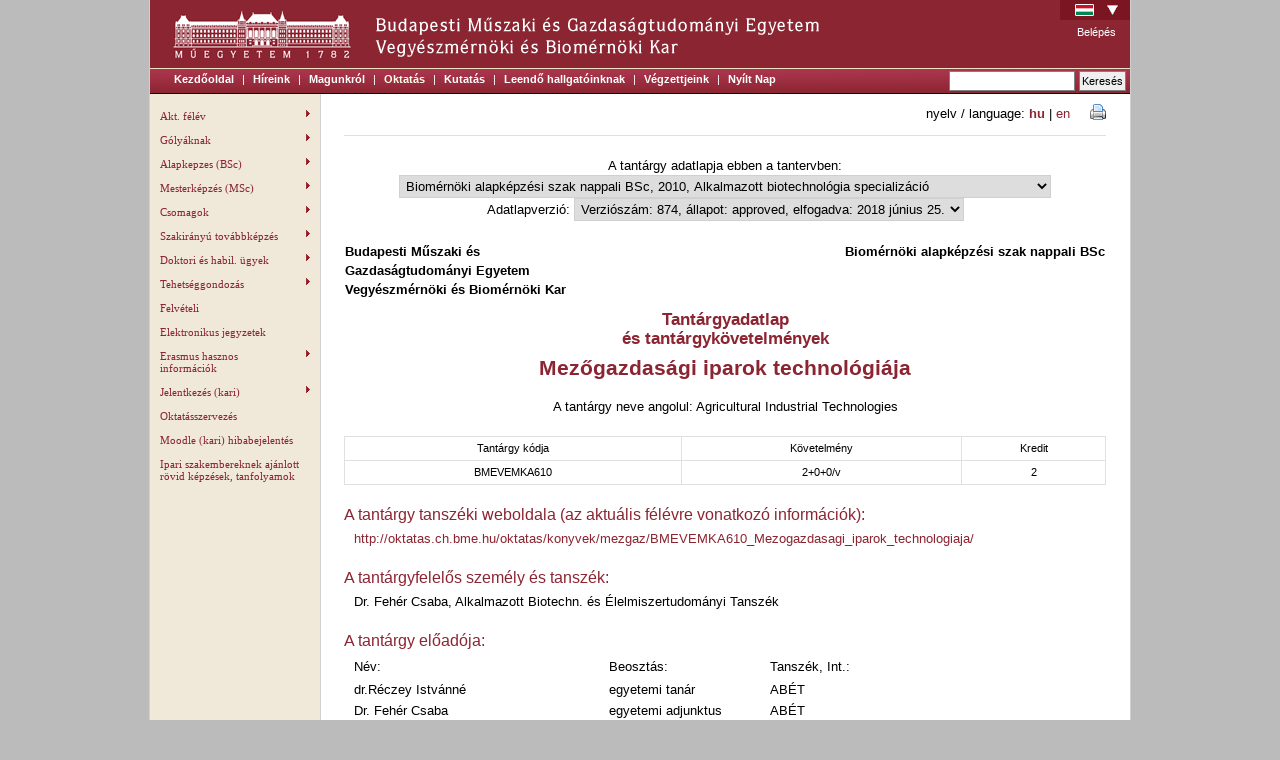

--- FILE ---
content_type: text/html; charset=UTF-8
request_url: https://www.ch.bme.hu/oktatas/targyak/BMEVEMKA610
body_size: 9918
content:
<!DOCTYPE html PUBLIC "-//W3C//DTD XHTML 1.0 Strict//EN" "http://www.w3.org/TR/xhtml1/DTD/xhtml1-strict.dtd">
<html xmlns="http://www.w3.org/1999/xhtml" lang="hu" xml:lang="hu">
<head>
	<title>BME Vegyészmérnöki és Biomérnöki Kar</title>
	<meta http-equiv="Content-Type" content="text/html; charset=utf-8" />
	<meta http-equiv="Content-Language" content="hu" />
	<meta name="description" content="BME Vegyészmérnöki és Biomérnöki Kar kari portál" />
	<meta name="generator" content="Plex Portal Framework v2.0-alpha" />
	<style type="text/css">
		@import url("/static/css/reset.css?v=1.25.1");
		@import url("/static/css/default/default.css?v=1.25.1");
		@import url("/static/css/default/menu.css?v=1.25.1");
		@import url("/static/css/default/select2.min.css?v=1.25.1");
		@import url("/static/css/default/ddsmoothmenu.css?v=1.25.1");
		@import url("/static/css/default/jquery.jgrowl.css?v=1.25.1");
		@import url("/static/css/colorbox.css?v=1.25.1");
		@import url("/static/css/default/slider.css?v=1.25.1");
	</style>
	<script type="text/javascript" src="/static/js/jquery-1.7.2.min.js"></script>
	<script type="text/javascript" src="/static/js/select2/select2.min.js?v=1.25.1"></script>
	<script type="text/javascript" src="/static/js/jquery.colorbox-min.js?v=1.25.1"></script>
	<script type="text/javascript" src="/static/js/jquery.jgrowl_minimized.js?v=1.25.1"></script>
	<script type="text/javascript" src="/static/js/jquery.bxslider.min.js?v=1.25.1"></script>
	<script type="text/javascript" src="/static/js/jquery.responsiveTabs.min.js?v=1.25.1"></script>

	<script type="text/javascript" src="/static/js/jquery.cookie.js?v=1.25.1"></script>
	<script type="text/javascript" src="/static/js/BmeVbk.js?v=1.25.1"></script>
	<script type="text/javascript" src="/static/js/main.js?v=1.25.1"></script>
	<script type="text/javascript" src="/static/js/ddsmoothmenu.js?v=1.25.1"></script>



	<link rel="shortcut icon" href="/static/img/favicon.ico" type="image/vnd.microsoft.icon"/>

	<link rel="alternate" type="application/rss+xml" title="RSS" href="/rss" />

	<meta property="fb:app_id" content="336721133377645" />
	<meta property="og:site_name" content="BME Vegyészmérnöki és Biomérnöki Kar"/>
	<meta property="og:url" content="https://www.ch.bme.hu/"/>
	<meta property="og:type" content="website"/>
	<meta property="og:title" content="BME VBK"/>
	<meta property="og:image" content="https://www.ch.bme.hu/static/img/default/bme-vbk-logo-notext_90x90.png"/>
	<meta property="og:description" content=""/>

<script type="text/javascript">
// <!--
// <![CDATA[

$(document).ready( function() {
	$(".colorbox").colorbox();
});

// ]]>
// -->
</script>

</head>
<body>

<script type="text/javascript">
// <!--
// <![CDATA[
	$(document).ready(function() {
		if( $('#sidemenu').length > 0 ) {
			ddsmoothmenu.init({
				mainmenuid: "sidemenu",
				orientation: 'v',
				classname: 'ddsmoothmenu',
				contentsource: "markup"
			});
		}


	});
// ]]>
// -->
</script>


	<h1 class="hidden">BME Vegyészmérnöki és Biomérnöki Kar</h1>

	<div id="site-container">

		<div id="header">
			<div id="header_text">
				<img src="/static/img/localized/hu/header_text.gif" alt="BME Vegyészmérnöki és Biomérnöki Kar" />
			</div>

<div class="language_selector">
	<div class="active_language"><img src="/static/img/flag-hu.png" class="flag" alt="flag-hu" /><img src="/static/img/language_arrow.png" class="arrow" alt="" /></div>
	<ul>
		<li><a href="/language/en/531/BMEVEMKA610/" title="English" style="background-image: url('/static/img/flag-en.png');">en</a></li>
	</ul>
</div>
			<div class="user_box">
				<a href="https://www.ch.bme.hu/Shibboleth.sso/Login?target=https%3A%2F%2Fwww.ch.bme.hu%2Foktatas%2Ftargyak%2FBMEVEMKA610">Belépés</a>
			</div>

		</div>

		<div id="menu_line">

<ul class="menu level0">
	<li>
		<a href="/kezdooldal/">Kezdőoldal</a>
	</li>
			<li class="separator">|</li>
		<li>
		<a href="/hirek/">Híreink</a>
	</li>
			<li class="separator">|</li>
		<li>
		<a href="/magunkrol/">Magunkról</a>
	</li>
			<li class="separator">|</li>
		<li class="active">
		<a href="/oktatas/">Oktatás</a>
		
	</li>
			<li class="separator">|</li>
		<li>
		<a href="/kutatas/">Kutatás</a>
	</li>
			<li class="separator">|</li>
		<li>
		<a href="/leendo_hallgatoinknak/">Leendő hallgatóinknak</a>
	</li>
			<li class="separator">|</li>
		<li>
		<a href="/vegzettjeink/">Végzettjeink</a>
	</li>
			<li class="separator">|</li>
		<li>
		<a href="/nyilthet2025/">Nyílt Nap</a>
	</li>
	</ul>


<div class="search-box">
	<form id="search_form" action="/kereses/" method="get">
		<fieldset>
			<input class="search-text" type="text" name="text" value="" />
			<input class="search-submit-btn" type="submit" value="Keresés" />
		</fieldset>
	</form>
</div>

		</div>

<div class="middle-container-menu">

			<div class="left-menu-container">
				<div id="sidemenu" class="ddsmoothmenu"><ul>
	<li class="inactive">
		<a href="/oktatas/akt_felev/" class="">Akt. félév</a>
		<ul>
	<li class="inactive">
		<a href="/oktatas/akt_felev/altalanos-tudnivalok/" class="">Általános tudnivalók</a>
		
	</li>
	<li class="inactive">
		<a href="/oktatas/akt_felev/napi-hianyzas-bejelentese/" class="">Napi hiányzás bejelentése</a>
		
	</li>
</ul>

	</li>
	<li class="inactive">
		<a href="/oktatas/golyaknak/" class="">Gólyáknak</a>
		<ul>
	<li class="inactive">
		<a href="/oktatas/golyaknak/koszonto/" class="">Köszöntő</a>
		
	</li>
	<li class="inactive">
		<a href="/oktatas/golyaknak/alapkepzes/" class="">Alapképzésre belépők</a>
		<ul>
	<li class="inactive">
		<a href="/oktatas/golyaknak/alapkepzes/atmenet/" class="">Átmenet a középiskola és az egyetem között</a>
		
	</li>
	<li class="inactive">
		<a href="/oktatas/golyaknak/alapkepzes/a-kepzes/" class="">A képzés</a>
		
	</li>
	<li class="inactive">
		<a href="/oktatas/golyaknak/alapkepzes/nyelvtanulas/" class="">Nyelvvizsga, nyelvtanulás</a>
		
	</li>
	<li class="inactive">
		<a href="/oktatas/golyaknak/alapkepzes/orarend/" class="">Órarend (1. félév)</a>
		
	</li>
	<li class="inactive">
		<a href="/oktatas/golyaknak/alapkepzes/tankorbeosztas/" class="">Tankörbeosztás</a>
		
	</li>
	<li class="inactive">
		<a href="/oktatas/golyaknak/alapkepzes/fontos-informaciok/" class="">Fontos információk</a>
		
	</li>
	<li class="inactive">
		<a href="/oktatas/golyaknak/alapkepzes/tehetseggondozas/" class="">Tehetséggondozás</a>
		
	</li>
	<li class="inactive">
		<a href="/oktatas/golyaknak/alapkepzes/testneveles/" class="">Testnevelés</a>
		
	</li>
</ul>

	</li>
	<li class="inactive">
		<a href="/oktatas/golyaknak/mesterkepzes/" class="">Mesterképzésre belépők</a>
		<ul>
	<li class="inactive">
		<a href="/oktatas/golyaknak/mesterkepzes/a-kepzes/" class="">A képzés</a>
		
	</li>
	<li class="inactive">
		<a href="/oktatas/golyaknak/mesterkepzes/tehetseggondozas/" class="">Tehetséggondozás</a>
		
	</li>
</ul>

	</li>
	<li class="inactive">
		<a href="/oktatas/golyaknak/fontos-linkek/" class="">Fontos linkek</a>
		
	</li>
	<li class="inactive">
		<a href="/oktatas/golyaknak/allami-osztondijasoknak/" class="">Állami ösztöndíjasoknak</a>
		
	</li>
	<li class="inactive">
		<a href="/oktatas/golyaknak/levelezolistak/" class="">Levelezés</a>
		
	</li>
</ul>

	</li>
	<li class="inactive">
		<a href="/oktatas/alapkepzes/" class="">Alapkepzes (BSc)</a>
		<ul>
	<li class="inactive">
		<a href="/oktatas/alapkepzes/szakok_bsc/" class="">Szakok</a>
		<ul>
	<li class="inactive">
		<a href="/oktatas/alapkepzes/szakok_bsc/biomernoki_bsc/" class="">Biomérnöki szak</a>
		
	</li>
	<li class="inactive">
		<a href="/oktatas/alapkepzes/szakok_bsc/kornyezetmernoki_bsc/" class="">Környezetmérnöki szak</a>
		
	</li>
	<li class="inactive">
		<a href="/oktatas/alapkepzes/szakok_bsc/vegyeszmernoki_bsc/" class="">Vegyészmérnöki szak</a>
		
	</li>
</ul>

	</li>
	<li class="inactive">
		<a href="/oktatas/alapkepzes/atmenet_bsc/" class="">Átmenet a középiskola és az egyetem között</a>
		
	</li>
	<li class="inactive">
		<a href="/oktatas/alapkepzes/kedv_tanulmanyi_rend_bsc/" class="">Az alaptanterven túli lehetőségek</a>
		
	</li>
	<li class="inactive">
		<a href="/oktatas/alapkepzes/spec_bsc/" class="">Specializáció választás</a>
		
	</li>
	<li class="inactive">
		<a href="/oktatas/alapkepzes/szakdolg_bsc/" class="">Szakdolgozat</a>
		<ul>
	<li class="inactive">
		<a href="/oktatas/alapkepzes/szakdolg_bsc/altalanos-tudnivalok/" class="">Általános tudnivalók</a>
		
	</li>
	<li class="inactive">
		<a href="/oktatas/alapkepzes/szakdolg_bsc/szakdolg_jelurlap_link/" class="">Jelentkezési űrlap</a>
		
	</li>
	<li class="inactive">
		<a href="/oktatas/alapkepzes/szakdolg_bsc/szakdolgozat_temak/" class="">Szakdolgozat témák</a>
		
	</li>
	<li class="inactive">
		<a href="/oktatas/alapkepzes/szakdolg_bsc/szabalyzatok/" class="">Szabályzatok</a>
		
	</li>
</ul>

	</li>
</ul>

	</li>
	<li class="inactive">
		<a href="/oktatas/mesterkepzes-msc/" class="">Mesterképzés (MSc)</a>
		<ul>
	<li class="inactive">
		<a href="/oktatas/mesterkepzes-msc/belepes_mesterkepzes/" class="">Belépés a mesterképzésbe</a>
		
	</li>
	<li class="inactive">
		<a href="/oktatas/mesterkepzes-msc/biomernoki_msc/" class="">Biomérnöki mesterszak (MSc)</a>
		
	</li>
	<li class="inactive">
		<a href="/oktatas/mesterkepzes-msc/biotechnologia-mesterszak/" class="">Biotechnológia mesterszak (MSc)</a>
		
	</li>
	<li class="inactive">
		<a href="/oktatas/mesterkepzes-msc/gyogyszervegyesz_msc/" class="">Gyógyszervegyész-mérnöki mesterszak (MSc)</a>
		
	</li>
	<li class="inactive">
		<a href="/oktatas/mesterkepzes-msc/kornyezetmernok_msc/" class="">Környezetmérnöki mesterszak (MSc)</a>
		
	</li>
	<li class="inactive">
		<a href="/oktatas/mesterkepzes-msc/muanyag_msc/" class="">Műanyag- és száltechnológiai mérnöki mesterszak (MSc)</a>
		
	</li>
	<li class="inactive">
		<a href="/oktatas/mesterkepzes-msc/vegyesz_msc/" class="">Vegyészmérnöki mesterszak (MSc)</a>
		
	</li>
	<li class="inactive">
		<a href="/oktatas/mesterkepzes-msc/mestertanterven_tul/" class="">A mestertanterven túli lehetőségek</a>
		<ul>
	<li class="inactive">
		<a href="/oktatas/mesterkepzes-msc/mestertanterven_tul/erasmus/" class="">Erasmus</a>
		<ul>
	<li class="inactive">
		<a href="/oktatas/mesterkepzes-msc/mestertanterven_tul/erasmus/kiveteles-tanulmanyi-rend-felevathallgatas/" class="">Kivételes tanulmányi rend, féléváthallgatás</a>
		
	</li>
</ul>

	</li>
	<li class="inactive">
		<a href="/oktatas/mesterkepzes-msc/mestertanterven_tul/altalanos/" class="">Általános</a>
		
	</li>
</ul>

	</li>
	<li class="inactive">
		<a href="/oktatas/mesterkepzes-msc/diplomamnka_msc/" class="">Diplomamunka</a>
		<ul>
	<li class="inactive">
		<a href="/oktatas/mesterkepzes-msc/diplomamnka_msc/altalanos-tudnivalok/" class="">Általános tudnivalók</a>
		
	</li>
	<li class="inactive">
		<a href="/oktatas/mesterkepzes-msc/diplomamnka_msc/diplomamunka_jelurlap_link/" class="">Jelentkezési űrlap</a>
		
	</li>
	<li class="inactive">
		<a href="/oktatas/mesterkepzes-msc/diplomamnka_msc/diplomamunka-keszitessel-apcsolatos-szabalyzatok/" class="">Szabályzatok</a>
		
	</li>
	<li class="inactive">
		<a href="/oktatas/mesterkepzes-msc/diplomamnka_msc/diplomamunka_temak/" class="">Témák</a>
		
	</li>
</ul>

	</li>
	<li class="inactive">
		<a href="/oktatas/mesterkepzes-msc/bmevbk-mol-msc-kepzes/" class="">BME-VBK - MOL duális MSc képzés</a>
		
	</li>
	<li class="inactive">
		<a href="/oktatas/mesterkepzes-msc/bme-vbk---hungrana-kooperativ-msc-kepzes/" class="">BME-VBK - Hungrana kooperatív MSc képzés</a>
		
	</li>
</ul>

	</li>
	<li class="inactive">
		<a href="/oktatas/csomagok/" class="">Csomagok</a>
		<ul>
	<li class="inactive">
		<a href="/oktatas/csomagok/angol-tanulmanyok/" class="">Angol tanulmányok</a>
		
	</li>
	<li class="inactive">
		<a href="/oktatas/csomagok/keszitmenytechnologia-/" class="">Készítménytechnológia</a>
		
	</li>
	<li class="inactive">
		<a href="/oktatas/csomagok/minoseg-csomag/" class="">Minőség csomag</a>
		
	</li>
	<li class="inactive">
		<a href="/oktatas/csomagok/paks-csomag/" class="">Paks csomag</a>
		
	</li>
</ul>

	</li>
	<li class="inactive">
		<a href="/oktatas/szakiranyu_tovabbkepzes/" class="">Szakirányú továbbképzés</a>
		<ul>
	<li class="inactive">
		<a href="/oktatas/szakiranyu_tovabbkepzes/szakok-elerhetosegei/" class="">Szakok elérhetőségei</a>
		
	</li>
	<li class="inactive">
		<a href="/oktatas/szakiranyu_tovabbkepzes/gyogyszergyartas-es-nagykereskedelem-minosegbiztositasa-szak/" class="">Gyógyszergyártás és –nagykereskedelem minőségbiztosítása szak</a>
		
	</li>
</ul>

	</li>
	<li class="inactive">
		<a href="/oktatas/doktori-kepzes/" class="">Doktori és habil. ügyek</a>
		<ul>
	<li class="inactive">
		<a href="/oktatas/doktori-kepzes/olah-gyorgy-doktori-iskola/" class="">Oláh György Doktori Iskola</a>
		<ul>
	<li class="inactive">
		<a href="/oktatas/doktori-kepzes/olah-gyorgy-doktori-iskola/iskola-vezetese-adminisztracio/" class="">Iskola vezetése, adminisztráció</a>
		
	</li>
	<li class="inactive">
		<a href="/oktatas/doktori-kepzes/olah-gyorgy-doktori-iskola/szabalyzatok/" class="">Szabályzatok</a>
		
	</li>
	<li class="inactive">
		<a href="/oktatas/doktori-kepzes/olah-gyorgy-doktori-iskola/doktorans-konferencia/" class="">Doktoráns konferencia</a>
		
	</li>
</ul>

	</li>
	<li class="inactive">
		<a href="/oktatas/doktori-kepzes/PhD-felveteli/" class="">Felvételi</a>
		
	</li>
	<li class="inactive">
		<a href="/oktatas/doktori-kepzes/phd-kepzes-uj/" class="">PhD képzés (új 2+2 éves)</a>
		<ul>
	<li class="inactive">
		<a href="/oktatas/doktori-kepzes/phd-kepzes-uj/kepzes-es-kovetelmenyek/" class="">Képzés és követelmények</a>
		
	</li>
	<li class="inactive">
		<a href="/oktatas/doktori-kepzes/phd-kepzes-uj/komplex-vizsga/" class="">Komplex vizsga, egyéni felkészülők</a>
		
	</li>
	<li class="inactive">
		<a href="/oktatas/doktori-kepzes/phd-kepzes-uj/doktori-dolgozat-beadasa-vedes/" class="">Doktori dolgozat beadása, védés</a>
		
	</li>
</ul>

	</li>
	<li class="inactive">
		<a href="/oktatas/doktori-kepzes/palyazatok/" class="">Pályázatok</a>
		<ul>
	<li class="inactive">
		<a href="/oktatas/doktori-kepzes/palyazatok/oktatasi-osztondij/" class="">Oktatási ösztöndíj</a>
		
	</li>
	<li class="inactive">
		<a href="/oktatas/doktori-kepzes/palyazatok/koltsegcsokkentes/" class="">Költségcsökkentés</a>
		
	</li>
	<li class="inactive">
		<a href="/oktatas/doktori-kepzes/palyazatok/doktorvaromanyosi-osztondij/" class="">Doktorvárományosi ösztöndíj</a>
		
	</li>
	<li class="inactive">
		<a href="/oktatas/doktori-kepzes/palyazatok/open-access-palyazat/" class="">"Open Access" pályázat</a>
		
	</li>
	<li class="inactive">
		<a href="/oktatas/doktori-kepzes/palyazatok/servier-beregi-osztondij/" class="">Servier-Beregi ösztöndíj</a>
		
	</li>
	<li class="inactive">
		<a href="/oktatas/doktori-kepzes/palyazatok/richter-talentum-osztondij/" class="">Richter Tálentum Ösztöndíj</a>
		
	</li>
	<li class="inactive">
		<a href="/oktatas/doktori-kepzes/palyazatok/ekop/" class="">Egyetemi Kutatói Ösztöndíj Program (EKÖP)</a>
		
	</li>
	<li class="inactive">
		<a href="/oktatas/doktori-kepzes/palyazatok/dkop/" class="">Doktoranduszi Kiválósági Ösztöndíj Program (DKÖP)</a>
		
	</li>
</ul>

	</li>
	<li class="inactive">
		<a href="/oktatas/doktori-kepzes/esemenyek-idoszakok/" class="">Események, időszakok</a>
		
	</li>
	<li class="inactive">
		<a href="/oktatas/doktori-kepzes/doktori-vedesek-vizsgak-szigorlatok/" class="">Doktori védések, vizsgák, szigorlatok</a>
		
	</li>
	<li class="inactive">
		<a href="/oktatas/doktori-kepzes/gyik/" class="">GYIK</a>
		
	</li>
	<li class="inactive">
		<a href="/oktatas/doktori-kepzes/habilitacio/" class="">Habilitáció</a>
		
	</li>
	<li class="inactive">
		<a href="/oktatas/doktori-kepzes/honositas/" class="">Honosítás</a>
		
	</li>
	<li class="inactive">
		<a href="/oktatas/doktori-kepzes/dokumentumtar/" class="">Dokumentumtár</a>
		
	</li>
</ul>

	</li>
	<li class="inactive">
		<a href="/oktatas/tehetseg/" class="">Tehetséggondozás</a>
		<ul>
	<li class="inactive">
		<a href="/oktatas/tehetseg/tehetsegpont.hu/" class="">BME-VBK Vegy-Érték Tehetségpont</a>
		
	</li>
	<li class="inactive">
		<a href="/oktatas/tehetseg/alaptanterven_tul/" class="">Az alaptanterven túli lehetőségek</a>
		
	</li>
	<li class="inactive">
		<a href="/oktatas/tehetseg/emeltszint/" class="">Emelt szintű képzés (BSc)</a>
		
	</li>
	<li class="inactive">
		<a href="/oktatas/tehetseg/kiveteles-tanulmanyi-rend/" class="">Kivételes tanulmányi rend</a>
		
	</li>
	<li class="inactive">
		<a href="/oktatas/tehetseg/mestertanterven_tuli/" class="">A mestertanterven túli lehetőségek</a>
		
	</li>
	<li class="inactive">
		<a href="/oktatas/tehetseg/TDK/" class="">Tudományos Diákköri Tevékenység</a>
		
	</li>
</ul>

	</li>
	<li class="inactive">
		<a href="/oktatas/felveteli/" class="">Felvételi</a>
		
	</li>
	<li class="inactive">
		<a href="/oktatas/ejegyzet/" class="">Elektronikus jegyzetek</a>
		
	</li>
	<li class="inactive">
		<a href="/oktatas/erasmus-hasznos-informaciok/" class="">Erasmus hasznos információk</a>
		<ul>
	<li class="inactive">
		<a href="/oktatas/erasmus-hasznos-informaciok/kiveteles-tanulmanyi-rend-felevathallgatas/" class="">Kivételes tanulmányi rend, féléváthallgatás</a>
		
	</li>
</ul>

	</li>
	<li class="inactive">
		<a href="/oktatas/diplomajelentkezes/" class="">Jelentkezés (kari)</a>
		<ul>
	<li class="inactive">
		<a href="/oktatas/diplomajelentkezes/diplomamunka-es-szakdolgozat-szabalyzat/" class="">Diplomamunka és Szakdolgozat Szabályzat</a>
		
	</li>
	<li class="inactive">
		<a href="/oktatas/diplomajelentkezes/jelentkezes-projektfeladatokra/" class="">Jelentkezés projektfeladatokra</a>
		
	</li>
</ul>

	</li>
	<li class="inactive">
		<a href="/oktatas/oktatoi-gyik/" class="">Oktatásszervezés</a>
		
	</li>
	<li class="inactive">
		<a href="/oktatas/moodle-hiba/" class="">Moodle (kari) hibabejelentés</a>
		
	</li>
	<li class="inactive">
		<a href="/oktatas/ipari-szakembereknek-ajanlott-rovid-kepzesek-tanfolyamok/" class="">Ipari szakembereknek ajánlott rövid képzések, tanfolyamok</a>
		
	</li>
</ul></div>
			</div>
 


			<div id="main" class="main-with-menu">


<div class='subject'>

	<div class='head'>

		<span style='float: right;'><a href='/oktatas/targyak/BMEVEMKA610/?print=1' class='new-window'><img src="/static/img/icons/printer.png"/></a></span>

		<div style='float: right; margin-right: 20px;'>
			nyelv / language: 
			<a href="/oktatas/targyak/BMEVEMKA610/hu/" style="font-weight: bold;">hu</a> | 			<a href="/oktatas/targyak/BMEVEMKA610/en/">en</a>		</div>

		<div class="clear"><!-- --></div>

	</div>

<form style="margin: 20px 0px; text-align: center;" action="" method="get">
	<div>
	A tantárgy adatlapja ebben a tantervben:
		<select name="e_id" class="curriculum-select" onchange="this.form.submit()">
			<option value="2723">Biomérnöki alapképzési szak nappali BSc, 2010, Alkalmazott biotechnológia specializáció</option>
			<option value="2725">Biomérnöki alapképzési szak nappali BSc, 2010, élelmiszerminősítő és élelmiszertechnológiai specializáció</option>
			<option value="2726">Biomérnöki alapképzési szak nappali BSc, 2005</option>
			<option value="2727">Biomérnöki alapképzési szak nappali BSc, 2005</option>
			<option value="2728">Biomérnöki alapképzési szak nappali BSc, 2007</option>
			<option value="2729">Biomérnöki alapképzési szak nappali BSc, 2007</option>
			<option value="2730">Biomérnöki alapképzési szak nappali BSc, 2014, Alkalmazott biotechnológia specializáció</option>
			<option value="2731">Biomérnöki alapképzési szak nappali BSc, 2014, Élelmiszerminősítő specializáció</option>
			<option value="2732">Szabadon választható nappali osztatlan</option>
		</select>
	</div>

	<div>
	Adatlapverzió:
		<select name="v_id" onchange="this.form.submit()">
			<option value="874" selected="selected">Verziószám: 874, állapot: approved, elfogadva: 2018 június 25.</option>
			<option value="64">Verziószám: 64, állapot: approved</option>
		</select>
	</div>
</form>


<table style='margin-bottom: 10px; width: 100%; vertical-align: top;'>
	<tr>
		<td style='width: 50%; font-weight: bold;'>
Budapesti Műszaki és <br/>
Gazdaságtudományi Egyetem<br/>
Vegyészmérnöki és Biomérnöki Kar
		</td>
		<td style='width: 50%; font-weight: bold; text-align: right; vertical-align: top;'>
			Biomérnöki alapképzési szak nappali BSc<br/>
		</td>
	</tr>
</table>

	<h3>Tantárgyadatlap<br/>és tantárgykövetelmények</h3>


	<h1>Mezőgazdasági iparok technológiája</h1>

	<p class="foreign_name">A tantárgy neve angolul: Agricultural Industrial Technologies</p>

 
	<table class='subjects subject_basic_data'>
		<tr>
			<td>Tantárgy kódja</td>
			<td>Követelmény</td>
			<td>Kredit</td>
		</tr>
		<tr>
			<td>BMEVEMKA610</td>
			<td>2+0+0/v</td>
			<td>2</td>
		</tr>
	</table>

	<div class='field'>
		<h4>A tantárgy tanszéki weboldala (az aktuális félévre vonatkozó információk):</h4>
		<div class='content'>
			<a href="http://oktatas.ch.bme.hu/oktatas/konyvek/mezgaz/BMEVEMKA610_Mezogazdasagi_iparok_technologiaja/					" class="new-window">http://oktatas.ch.bme.hu/oktatas/konyvek/mezgaz/BMEVEMKA610_Mezogazdasagi_iparok_technologiaja/					</a>
		</div>
	</div>

	<div class='field'>
		<h4>A tantárgyfelelős személy és tanszék:</h4>
		<div class='content'>
			<p class="alcim">Dr. Fehér Csaba, Alkalmazott Biotechn. és Élelmiszertudományi Tanszék</p>
		</div>
	</div>

	<div class='field'>
		<h4>A tantárgy előadója:</h4>
		<div class='content'>
			<table border="0" cellpadding="0" cellspacing="0">
<tbody>
<tr>
<td valign="top" width="255">
<p class="szoveg">Név:</p>
</td>
<td valign="top" width="161">
<p class="szoveg">Beosztás:</p>
</td>
<td valign="top" width="208">
<p class="szoveg">Tanszék, Int.:</p>
</td>
</tr>
<tr>
<td valign="top" width="255">
<p class="szoveg">dr.Réczey Istvánné</p>
<p class="szoveg">Dr. Fehér Csaba</p>
<p class="szoveg">Kiss Bernadett</p>
</td>
<td valign="top" width="161">
<p class="szoveg">egyetemi tanár</p>
<p class="szoveg">egyetemi adjunktus</p>
<p class="szoveg">tudományos munkatárs</p>
</td>
<td valign="top" width="208">
<p class="szoveg">ABÉT</p>
<p class="szoveg">ABÉT</p>
<p class="szoveg">ABÉT</p>
</td>
</tr>
</tbody>
</table>
		</div>
	</div>

	<div class='field'>
		<h4>A tantárgy az alábbi témakörök ismeretére épít:</h4>
		<div class='content'>
			<p><!-- [if gte mso 9]><xml>
 <o:OfficeDocumentSettings>
  <o:TargetScreenSize>800x600</o:TargetScreenSize>
 </o:OfficeDocumentSettings>
</xml><![endif]--></p>
<p><!-- [if gte mso 9]><xml>
 <w:WordDocument>
  <w:View>Normal</w:View>
  <w:Zoom>0</w:Zoom>
  <w:TrackMoves/>
  <w:TrackFormatting/>
  <w:HyphenationZone>21</w:HyphenationZone>
  <w:PunctuationKerning/>
  <w:ValidateAgainstSchemas/>
  <w:SaveIfXMLInvalid>false</w:SaveIfXMLInvalid>
  <w:IgnoreMixedContent>false</w:IgnoreMixedContent>
  <w:AlwaysShowPlaceholderText>false</w:AlwaysShowPlaceholderText>
  <w:DoNotPromoteQF/>
  <w:LidThemeOther>HU</w:LidThemeOther>
  <w:LidThemeAsian>X-NONE</w:LidThemeAsian>
  <w:LidThemeComplexScript>X-NONE</w:LidThemeComplexScript>
  <w:Compatibility>
   <w:BreakWrappedTables/>
   <w:SnapToGridInCell/>
   <w:WrapTextWithPunct/>
   <w:UseAsianBreakRules/>
   <w:DontGrowAutofit/>
   <w:SplitPgBreakAndParaMark/>
   <w:EnableOpenTypeKerning/>
   <w:DontFlipMirrorIndents/>
   <w:OverrideTableStyleHps/>
  </w:Compatibility>
  <w:BrowserLevel>MicrosoftInternetExplorer4</w:BrowserLevel>
  <m:mathPr>
   <m:mathFont m:val="Cambria Math"/>
   <m:brkBin m:val="before"/>
   <m:brkBinSub m:val="&#45;-"/>
   <m:smallFrac m:val="off"/>
   <m:dispDef/>
   <m:lMargin m:val="0"/>
   <m:rMargin m:val="0"/>
   <m:defJc m:val="centerGroup"/>
   <m:wrapIndent m:val="1440"/>
   <m:intLim m:val="subSup"/>
   <m:naryLim m:val="undOvr"/>
  </m:mathPr></w:WordDocument>
</xml><![endif]--><!-- [if gte mso 9]><xml>
 <w:LatentStyles DefLockedState="false" DefUnhideWhenUsed="true"
  DefSemiHidden="true" DefQFormat="false" DefPriority="99"
  LatentStyleCount="267">
  <w:LsdException Locked="false" Priority="0" SemiHidden="false"
   UnhideWhenUsed="false" QFormat="true" Name="Normal"/>
  <w:LsdException Locked="false" Priority="9" SemiHidden="false"
   UnhideWhenUsed="false" QFormat="true" Name="heading 1"/>
  <w:LsdException Locked="false" Priority="9" QFormat="true" Name="heading 2"/>
  <w:LsdException Locked="false" Priority="9" QFormat="true" Name="heading 3"/>
  <w:LsdException Locked="false" Priority="9" QFormat="true" Name="heading 4"/>
  <w:LsdException Locked="false" Priority="9" QFormat="true" Name="heading 5"/>
  <w:LsdException Locked="false" Priority="9" QFormat="true" Name="heading 6"/>
  <w:LsdException Locked="false" Priority="9" QFormat="true" Name="heading 7"/>
  <w:LsdException Locked="false" Priority="9" QFormat="true" Name="heading 8"/>
  <w:LsdException Locked="false" Priority="9" QFormat="true" Name="heading 9"/>
  <w:LsdException Locked="false" Priority="39" Name="toc 1"/>
  <w:LsdException Locked="false" Priority="39" Name="toc 2"/>
  <w:LsdException Locked="false" Priority="39" Name="toc 3"/>
  <w:LsdException Locked="false" Priority="39" Name="toc 4"/>
  <w:LsdException Locked="false" Priority="39" Name="toc 5"/>
  <w:LsdException Locked="false" Priority="39" Name="toc 6"/>
  <w:LsdException Locked="false" Priority="39" Name="toc 7"/>
  <w:LsdException Locked="false" Priority="39" Name="toc 8"/>
  <w:LsdException Locked="false" Priority="39" Name="toc 9"/>
  <w:LsdException Locked="false" Priority="35" QFormat="true" Name="caption"/>
  <w:LsdException Locked="false" Priority="10" SemiHidden="false"
   UnhideWhenUsed="false" QFormat="true" Name="Title"/>
  <w:LsdException Locked="false" Priority="0" Name="Default Paragraph Font"/>
  <w:LsdException Locked="false" Priority="0" Name="Body Text"/>
  <w:LsdException Locked="false" Priority="11" SemiHidden="false"
   UnhideWhenUsed="false" QFormat="true" Name="Subtitle"/>
  <w:LsdException Locked="false" Priority="22" SemiHidden="false"
   UnhideWhenUsed="false" QFormat="true" Name="Strong"/>
  <w:LsdException Locked="false" Priority="20" SemiHidden="false"
   UnhideWhenUsed="false" QFormat="true" Name="Emphasis"/>
  <w:LsdException Locked="false" Priority="59" SemiHidden="false"
   UnhideWhenUsed="false" Name="Table Grid"/>
  <w:LsdException Locked="false" UnhideWhenUsed="false" Name="Placeholder Text"/>
  <w:LsdException Locked="false" Priority="1" SemiHidden="false"
   UnhideWhenUsed="false" QFormat="true" Name="No Spacing"/>
  <w:LsdException Locked="false" Priority="60" SemiHidden="false"
   UnhideWhenUsed="false" Name="Light Shading"/>
  <w:LsdException Locked="false" Priority="61" SemiHidden="false"
   UnhideWhenUsed="false" Name="Light List"/>
  <w:LsdException Locked="false" Priority="62" SemiHidden="false"
   UnhideWhenUsed="false" Name="Light Grid"/>
  <w:LsdException Locked="false" Priority="63" SemiHidden="false"
   UnhideWhenUsed="false" Name="Medium Shading 1"/>
  <w:LsdException Locked="false" Priority="64" SemiHidden="false"
   UnhideWhenUsed="false" Name="Medium Shading 2"/>
  <w:LsdException Locked="false" Priority="65" SemiHidden="false"
   UnhideWhenUsed="false" Name="Medium List 1"/>
  <w:LsdException Locked="false" Priority="66" SemiHidden="false"
   UnhideWhenUsed="false" Name="Medium List 2"/>
  <w:LsdException Locked="false" Priority="67" SemiHidden="false"
   UnhideWhenUsed="false" Name="Medium Grid 1"/>
  <w:LsdException Locked="false" Priority="68" SemiHidden="false"
   UnhideWhenUsed="false" Name="Medium Grid 2"/>
  <w:LsdException Locked="false" Priority="69" SemiHidden="false"
   UnhideWhenUsed="false" Name="Medium Grid 3"/>
  <w:LsdException Locked="false" Priority="70" SemiHidden="false"
   UnhideWhenUsed="false" Name="Dark List"/>
  <w:LsdException Locked="false" Priority="71" SemiHidden="false"
   UnhideWhenUsed="false" Name="Colorful Shading"/>
  <w:LsdException Locked="false" Priority="72" SemiHidden="false"
   UnhideWhenUsed="false" Name="Colorful List"/>
  <w:LsdException Locked="false" Priority="73" SemiHidden="false"
   UnhideWhenUsed="false" Name="Colorful Grid"/>
  <w:LsdException Locked="false" Priority="60" SemiHidden="false"
   UnhideWhenUsed="false" Name="Light Shading Accent 1"/>
  <w:LsdException Locked="false" Priority="61" SemiHidden="false"
   UnhideWhenUsed="false" Name="Light List Accent 1"/>
  <w:LsdException Locked="false" Priority="62" SemiHidden="false"
   UnhideWhenUsed="false" Name="Light Grid Accent 1"/>
  <w:LsdException Locked="false" Priority="63" SemiHidden="false"
   UnhideWhenUsed="false" Name="Medium Shading 1 Accent 1"/>
  <w:LsdException Locked="false" Priority="64" SemiHidden="false"
   UnhideWhenUsed="false" Name="Medium Shading 2 Accent 1"/>
  <w:LsdException Locked="false" Priority="65" SemiHidden="false"
   UnhideWhenUsed="false" Name="Medium List 1 Accent 1"/>
  <w:LsdException Locked="false" UnhideWhenUsed="false" Name="Revision"/>
  <w:LsdException Locked="false" Priority="34" SemiHidden="false"
   UnhideWhenUsed="false" QFormat="true" Name="List Paragraph"/>
  <w:LsdException Locked="false" Priority="29" SemiHidden="false"
   UnhideWhenUsed="false" QFormat="true" Name="Quote"/>
  <w:LsdException Locked="false" Priority="30" SemiHidden="false"
   UnhideWhenUsed="false" QFormat="true" Name="Intense Quote"/>
  <w:LsdException Locked="false" Priority="66" SemiHidden="false"
   UnhideWhenUsed="false" Name="Medium List 2 Accent 1"/>
  <w:LsdException Locked="false" Priority="67" SemiHidden="false"
   UnhideWhenUsed="false" Name="Medium Grid 1 Accent 1"/>
  <w:LsdException Locked="false" Priority="68" SemiHidden="false"
   UnhideWhenUsed="false" Name="Medium Grid 2 Accent 1"/>
  <w:LsdException Locked="false" Priority="69" SemiHidden="false"
   UnhideWhenUsed="false" Name="Medium Grid 3 Accent 1"/>
  <w:LsdException Locked="false" Priority="70" SemiHidden="false"
   UnhideWhenUsed="false" Name="Dark List Accent 1"/>
  <w:LsdException Locked="false" Priority="71" SemiHidden="false"
   UnhideWhenUsed="false" Name="Colorful Shading Accent 1"/>
  <w:LsdException Locked="false" Priority="72" SemiHidden="false"
   UnhideWhenUsed="false" Name="Colorful List Accent 1"/>
  <w:LsdException Locked="false" Priority="73" SemiHidden="false"
   UnhideWhenUsed="false" Name="Colorful Grid Accent 1"/>
  <w:LsdException Locked="false" Priority="60" SemiHidden="false"
   UnhideWhenUsed="false" Name="Light Shading Accent 2"/>
  <w:LsdException Locked="false" Priority="61" SemiHidden="false"
   UnhideWhenUsed="false" Name="Light List Accent 2"/>
  <w:LsdException Locked="false" Priority="62" SemiHidden="false"
   UnhideWhenUsed="false" Name="Light Grid Accent 2"/>
  <w:LsdException Locked="false" Priority="63" SemiHidden="false"
   UnhideWhenUsed="false" Name="Medium Shading 1 Accent 2"/>
  <w:LsdException Locked="false" Priority="64" SemiHidden="false"
   UnhideWhenUsed="false" Name="Medium Shading 2 Accent 2"/>
  <w:LsdException Locked="false" Priority="65" SemiHidden="false"
   UnhideWhenUsed="false" Name="Medium List 1 Accent 2"/>
  <w:LsdException Locked="false" Priority="66" SemiHidden="false"
   UnhideWhenUsed="false" Name="Medium List 2 Accent 2"/>
  <w:LsdException Locked="false" Priority="67" SemiHidden="false"
   UnhideWhenUsed="false" Name="Medium Grid 1 Accent 2"/>
  <w:LsdException Locked="false" Priority="68" SemiHidden="false"
   UnhideWhenUsed="false" Name="Medium Grid 2 Accent 2"/>
  <w:LsdException Locked="false" Priority="69" SemiHidden="false"
   UnhideWhenUsed="false" Name="Medium Grid 3 Accent 2"/>
  <w:LsdException Locked="false" Priority="70" SemiHidden="false"
   UnhideWhenUsed="false" Name="Dark List Accent 2"/>
  <w:LsdException Locked="false" Priority="71" SemiHidden="false"
   UnhideWhenUsed="false" Name="Colorful Shading Accent 2"/>
  <w:LsdException Locked="false" Priority="72" SemiHidden="false"
   UnhideWhenUsed="false" Name="Colorful List Accent 2"/>
  <w:LsdException Locked="false" Priority="73" SemiHidden="false"
   UnhideWhenUsed="false" Name="Colorful Grid Accent 2"/>
  <w:LsdException Locked="false" Priority="60" SemiHidden="false"
   UnhideWhenUsed="false" Name="Light Shading Accent 3"/>
  <w:LsdException Locked="false" Priority="61" SemiHidden="false"
   UnhideWhenUsed="false" Name="Light List Accent 3"/>
  <w:LsdException Locked="false" Priority="62" SemiHidden="false"
   UnhideWhenUsed="false" Name="Light Grid Accent 3"/>
  <w:LsdException Locked="false" Priority="63" SemiHidden="false"
   UnhideWhenUsed="false" Name="Medium Shading 1 Accent 3"/>
  <w:LsdException Locked="false" Priority="64" SemiHidden="false"
   UnhideWhenUsed="false" Name="Medium Shading 2 Accent 3"/>
  <w:LsdException Locked="false" Priority="65" SemiHidden="false"
   UnhideWhenUsed="false" Name="Medium List 1 Accent 3"/>
  <w:LsdException Locked="false" Priority="66" SemiHidden="false"
   UnhideWhenUsed="false" Name="Medium List 2 Accent 3"/>
  <w:LsdException Locked="false" Priority="67" SemiHidden="false"
   UnhideWhenUsed="false" Name="Medium Grid 1 Accent 3"/>
  <w:LsdException Locked="false" Priority="68" SemiHidden="false"
   UnhideWhenUsed="false" Name="Medium Grid 2 Accent 3"/>
  <w:LsdException Locked="false" Priority="69" SemiHidden="false"
   UnhideWhenUsed="false" Name="Medium Grid 3 Accent 3"/>
  <w:LsdException Locked="false" Priority="70" SemiHidden="false"
   UnhideWhenUsed="false" Name="Dark List Accent 3"/>
  <w:LsdException Locked="false" Priority="71" SemiHidden="false"
   UnhideWhenUsed="false" Name="Colorful Shading Accent 3"/>
  <w:LsdException Locked="false" Priority="72" SemiHidden="false"
   UnhideWhenUsed="false" Name="Colorful List Accent 3"/>
  <w:LsdException Locked="false" Priority="73" SemiHidden="false"
   UnhideWhenUsed="false" Name="Colorful Grid Accent 3"/>
  <w:LsdException Locked="false" Priority="60" SemiHidden="false"
   UnhideWhenUsed="false" Name="Light Shading Accent 4"/>
  <w:LsdException Locked="false" Priority="61" SemiHidden="false"
   UnhideWhenUsed="false" Name="Light List Accent 4"/>
  <w:LsdException Locked="false" Priority="62" SemiHidden="false"
   UnhideWhenUsed="false" Name="Light Grid Accent 4"/>
  <w:LsdException Locked="false" Priority="63" SemiHidden="false"
   UnhideWhenUsed="false" Name="Medium Shading 1 Accent 4"/>
  <w:LsdException Locked="false" Priority="64" SemiHidden="false"
   UnhideWhenUsed="false" Name="Medium Shading 2 Accent 4"/>
  <w:LsdException Locked="false" Priority="65" SemiHidden="false"
   UnhideWhenUsed="false" Name="Medium List 1 Accent 4"/>
  <w:LsdException Locked="false" Priority="66" SemiHidden="false"
   UnhideWhenUsed="false" Name="Medium List 2 Accent 4"/>
  <w:LsdException Locked="false" Priority="67" SemiHidden="false"
   UnhideWhenUsed="false" Name="Medium Grid 1 Accent 4"/>
  <w:LsdException Locked="false" Priority="68" SemiHidden="false"
   UnhideWhenUsed="false" Name="Medium Grid 2 Accent 4"/>
  <w:LsdException Locked="false" Priority="69" SemiHidden="false"
   UnhideWhenUsed="false" Name="Medium Grid 3 Accent 4"/>
  <w:LsdException Locked="false" Priority="70" SemiHidden="false"
   UnhideWhenUsed="false" Name="Dark List Accent 4"/>
  <w:LsdException Locked="false" Priority="71" SemiHidden="false"
   UnhideWhenUsed="false" Name="Colorful Shading Accent 4"/>
  <w:LsdException Locked="false" Priority="72" SemiHidden="false"
   UnhideWhenUsed="false" Name="Colorful List Accent 4"/>
  <w:LsdException Locked="false" Priority="73" SemiHidden="false"
   UnhideWhenUsed="false" Name="Colorful Grid Accent 4"/>
  <w:LsdException Locked="false" Priority="60" SemiHidden="false"
   UnhideWhenUsed="false" Name="Light Shading Accent 5"/>
  <w:LsdException Locked="false" Priority="61" SemiHidden="false"
   UnhideWhenUsed="false" Name="Light List Accent 5"/>
  <w:LsdException Locked="false" Priority="62" SemiHidden="false"
   UnhideWhenUsed="false" Name="Light Grid Accent 5"/>
  <w:LsdException Locked="false" Priority="63" SemiHidden="false"
   UnhideWhenUsed="false" Name="Medium Shading 1 Accent 5"/>
  <w:LsdException Locked="false" Priority="64" SemiHidden="false"
   UnhideWhenUsed="false" Name="Medium Shading 2 Accent 5"/>
  <w:LsdException Locked="false" Priority="65" SemiHidden="false"
   UnhideWhenUsed="false" Name="Medium List 1 Accent 5"/>
  <w:LsdException Locked="false" Priority="66" SemiHidden="false"
   UnhideWhenUsed="false" Name="Medium List 2 Accent 5"/>
  <w:LsdException Locked="false" Priority="67" SemiHidden="false"
   UnhideWhenUsed="false" Name="Medium Grid 1 Accent 5"/>
  <w:LsdException Locked="false" Priority="68" SemiHidden="false"
   UnhideWhenUsed="false" Name="Medium Grid 2 Accent 5"/>
  <w:LsdException Locked="false" Priority="69" SemiHidden="false"
   UnhideWhenUsed="false" Name="Medium Grid 3 Accent 5"/>
  <w:LsdException Locked="false" Priority="70" SemiHidden="false"
   UnhideWhenUsed="false" Name="Dark List Accent 5"/>
  <w:LsdException Locked="false" Priority="71" SemiHidden="false"
   UnhideWhenUsed="false" Name="Colorful Shading Accent 5"/>
  <w:LsdException Locked="false" Priority="72" SemiHidden="false"
   UnhideWhenUsed="false" Name="Colorful List Accent 5"/>
  <w:LsdException Locked="false" Priority="73" SemiHidden="false"
   UnhideWhenUsed="false" Name="Colorful Grid Accent 5"/>
  <w:LsdException Locked="false" Priority="60" SemiHidden="false"
   UnhideWhenUsed="false" Name="Light Shading Accent 6"/>
  <w:LsdException Locked="false" Priority="61" SemiHidden="false"
   UnhideWhenUsed="false" Name="Light List Accent 6"/>
  <w:LsdException Locked="false" Priority="62" SemiHidden="false"
   UnhideWhenUsed="false" Name="Light Grid Accent 6"/>
  <w:LsdException Locked="false" Priority="63" SemiHidden="false"
   UnhideWhenUsed="false" Name="Medium Shading 1 Accent 6"/>
  <w:LsdException Locked="false" Priority="64" SemiHidden="false"
   UnhideWhenUsed="false" Name="Medium Shading 2 Accent 6"/>
  <w:LsdException Locked="false" Priority="65" SemiHidden="false"
   UnhideWhenUsed="false" Name="Medium List 1 Accent 6"/>
  <w:LsdException Locked="false" Priority="66" SemiHidden="false"
   UnhideWhenUsed="false" Name="Medium List 2 Accent 6"/>
  <w:LsdException Locked="false" Priority="67" SemiHidden="false"
   UnhideWhenUsed="false" Name="Medium Grid 1 Accent 6"/>
  <w:LsdException Locked="false" Priority="68" SemiHidden="false"
   UnhideWhenUsed="false" Name="Medium Grid 2 Accent 6"/>
  <w:LsdException Locked="false" Priority="69" SemiHidden="false"
   UnhideWhenUsed="false" Name="Medium Grid 3 Accent 6"/>
  <w:LsdException Locked="false" Priority="70" SemiHidden="false"
   UnhideWhenUsed="false" Name="Dark List Accent 6"/>
  <w:LsdException Locked="false" Priority="71" SemiHidden="false"
   UnhideWhenUsed="false" Name="Colorful Shading Accent 6"/>
  <w:LsdException Locked="false" Priority="72" SemiHidden="false"
   UnhideWhenUsed="false" Name="Colorful List Accent 6"/>
  <w:LsdException Locked="false" Priority="73" SemiHidden="false"
   UnhideWhenUsed="false" Name="Colorful Grid Accent 6"/>
  <w:LsdException Locked="false" Priority="19" SemiHidden="false"
   UnhideWhenUsed="false" QFormat="true" Name="Subtle Emphasis"/>
  <w:LsdException Locked="false" Priority="21" SemiHidden="false"
   UnhideWhenUsed="false" QFormat="true" Name="Intense Emphasis"/>
  <w:LsdException Locked="false" Priority="31" SemiHidden="false"
   UnhideWhenUsed="false" QFormat="true" Name="Subtle Reference"/>
  <w:LsdException Locked="false" Priority="32" SemiHidden="false"
   UnhideWhenUsed="false" QFormat="true" Name="Intense Reference"/>
  <w:LsdException Locked="false" Priority="33" SemiHidden="false"
   UnhideWhenUsed="false" QFormat="true" Name="Book Title"/>
  <w:LsdException Locked="false" Priority="37" Name="Bibliography"/>
  <w:LsdException Locked="false" Priority="39" QFormat="true" Name="TOC Heading"/>
 </w:LatentStyles>
</xml><![endif]--><!-- [if gte mso 10]>
<style>
 /* Style Definitions */
 table.MsoNormalTable
	{mso-style-name:"Normál táblázat";
	mso-tstyle-rowband-size:0;
	mso-tstyle-colband-size:0;
	mso-style-noshow:yes;
	mso-style-priority:99;
	mso-style-parent:"";
	mso-padding-alt:0cm 5.4pt 0cm 5.4pt;
	mso-para-margin:0cm;
	mso-para-margin-bottom:.0001pt;
	mso-pagination:widow-orphan;
	font-size:10.0pt;
	font-family:"Times New Roman","serif";}
</style>
<![endif]--></p>
<p class="alcim" style="margin-top: 6.0pt;"><span style="font-weight: normal;">Biomérnöki műveletek és folyamatok, Biokémia, Vegyipari műveletek</span></p>
		</div>
	</div>

	<div class='field'>
		<h4>Kötelező/ajánlott előtanulmányi rend:</h4>
		<div class='content'>
			<p><span id="ext-comp-1009-outerCt" style="display: table; width: 100%; table-layout: fixed;"><span id="panel-1148-outerCt" style="display: table; width: 100%; table-layout: fixed;"><span id="container-1149-outerCt" style="display: table; width: 100%; table-layout: fixed;"><span id="comments-container-outerCt" style="display: table; width: 100%; table-layout: fixed;"><span id="panel-1163-outerCt" style="display: table; width: 100%; table-layout: fixed;">kötelező előkövetelmény <br /> <br /> BMEVEMKA404 - Biomérnöki műveletek és folyamatok és BMEVEKFA410 - Vegyipari műveletek I vagy ekvivalens</span></span></span></span></span></p>
		</div>
	</div>

	<div class='field'>
		<h4>A tantárgy célkitűzése:</h4>
		<div class='content'>
			<p><!-- [if gte mso 9]><xml>
 <o:OfficeDocumentSettings>
  <o:TargetScreenSize>800x600</o:TargetScreenSize>
 </o:OfficeDocumentSettings>
</xml><![endif]--></p>
<p><!-- [if gte mso 9]><xml>
 <w:WordDocument>
  <w:View>Normal</w:View>
  <w:Zoom>0</w:Zoom>
  <w:TrackMoves/>
  <w:TrackFormatting/>
  <w:HyphenationZone>21</w:HyphenationZone>
  <w:PunctuationKerning/>
  <w:ValidateAgainstSchemas/>
  <w:SaveIfXMLInvalid>false</w:SaveIfXMLInvalid>
  <w:IgnoreMixedContent>false</w:IgnoreMixedContent>
  <w:AlwaysShowPlaceholderText>false</w:AlwaysShowPlaceholderText>
  <w:DoNotPromoteQF/>
  <w:LidThemeOther>HU</w:LidThemeOther>
  <w:LidThemeAsian>X-NONE</w:LidThemeAsian>
  <w:LidThemeComplexScript>X-NONE</w:LidThemeComplexScript>
  <w:Compatibility>
   <w:BreakWrappedTables/>
   <w:SnapToGridInCell/>
   <w:WrapTextWithPunct/>
   <w:UseAsianBreakRules/>
   <w:DontGrowAutofit/>
   <w:SplitPgBreakAndParaMark/>
   <w:EnableOpenTypeKerning/>
   <w:DontFlipMirrorIndents/>
   <w:OverrideTableStyleHps/>
  </w:Compatibility>
  <w:BrowserLevel>MicrosoftInternetExplorer4</w:BrowserLevel>
  <m:mathPr>
   <m:mathFont m:val="Cambria Math"/>
   <m:brkBin m:val="before"/>
   <m:brkBinSub m:val="&#45;-"/>
   <m:smallFrac m:val="off"/>
   <m:dispDef/>
   <m:lMargin m:val="0"/>
   <m:rMargin m:val="0"/>
   <m:defJc m:val="centerGroup"/>
   <m:wrapIndent m:val="1440"/>
   <m:intLim m:val="subSup"/>
   <m:naryLim m:val="undOvr"/>
  </m:mathPr></w:WordDocument>
</xml><![endif]--><!-- [if gte mso 9]><xml>
 <w:LatentStyles DefLockedState="false" DefUnhideWhenUsed="true"
  DefSemiHidden="true" DefQFormat="false" DefPriority="99"
  LatentStyleCount="267">
  <w:LsdException Locked="false" Priority="0" SemiHidden="false"
   UnhideWhenUsed="false" QFormat="true" Name="Normal"/>
  <w:LsdException Locked="false" Priority="9" SemiHidden="false"
   UnhideWhenUsed="false" QFormat="true" Name="heading 1"/>
  <w:LsdException Locked="false" Priority="9" QFormat="true" Name="heading 2"/>
  <w:LsdException Locked="false" Priority="9" QFormat="true" Name="heading 3"/>
  <w:LsdException Locked="false" Priority="9" QFormat="true" Name="heading 4"/>
  <w:LsdException Locked="false" Priority="9" QFormat="true" Name="heading 5"/>
  <w:LsdException Locked="false" Priority="9" QFormat="true" Name="heading 6"/>
  <w:LsdException Locked="false" Priority="9" QFormat="true" Name="heading 7"/>
  <w:LsdException Locked="false" Priority="9" QFormat="true" Name="heading 8"/>
  <w:LsdException Locked="false" Priority="9" QFormat="true" Name="heading 9"/>
  <w:LsdException Locked="false" Priority="39" Name="toc 1"/>
  <w:LsdException Locked="false" Priority="39" Name="toc 2"/>
  <w:LsdException Locked="false" Priority="39" Name="toc 3"/>
  <w:LsdException Locked="false" Priority="39" Name="toc 4"/>
  <w:LsdException Locked="false" Priority="39" Name="toc 5"/>
  <w:LsdException Locked="false" Priority="39" Name="toc 6"/>
  <w:LsdException Locked="false" Priority="39" Name="toc 7"/>
  <w:LsdException Locked="false" Priority="39" Name="toc 8"/>
  <w:LsdException Locked="false" Priority="39" Name="toc 9"/>
  <w:LsdException Locked="false" Priority="35" QFormat="true" Name="caption"/>
  <w:LsdException Locked="false" Priority="10" SemiHidden="false"
   UnhideWhenUsed="false" QFormat="true" Name="Title"/>
  <w:LsdException Locked="false" Priority="0" Name="Default Paragraph Font"/>
  <w:LsdException Locked="false" Priority="0" Name="Body Text"/>
  <w:LsdException Locked="false" Priority="11" SemiHidden="false"
   UnhideWhenUsed="false" QFormat="true" Name="Subtitle"/>
  <w:LsdException Locked="false" Priority="22" SemiHidden="false"
   UnhideWhenUsed="false" QFormat="true" Name="Strong"/>
  <w:LsdException Locked="false" Priority="20" SemiHidden="false"
   UnhideWhenUsed="false" QFormat="true" Name="Emphasis"/>
  <w:LsdException Locked="false" Priority="59" SemiHidden="false"
   UnhideWhenUsed="false" Name="Table Grid"/>
  <w:LsdException Locked="false" UnhideWhenUsed="false" Name="Placeholder Text"/>
  <w:LsdException Locked="false" Priority="1" SemiHidden="false"
   UnhideWhenUsed="false" QFormat="true" Name="No Spacing"/>
  <w:LsdException Locked="false" Priority="60" SemiHidden="false"
   UnhideWhenUsed="false" Name="Light Shading"/>
  <w:LsdException Locked="false" Priority="61" SemiHidden="false"
   UnhideWhenUsed="false" Name="Light List"/>
  <w:LsdException Locked="false" Priority="62" SemiHidden="false"
   UnhideWhenUsed="false" Name="Light Grid"/>
  <w:LsdException Locked="false" Priority="63" SemiHidden="false"
   UnhideWhenUsed="false" Name="Medium Shading 1"/>
  <w:LsdException Locked="false" Priority="64" SemiHidden="false"
   UnhideWhenUsed="false" Name="Medium Shading 2"/>
  <w:LsdException Locked="false" Priority="65" SemiHidden="false"
   UnhideWhenUsed="false" Name="Medium List 1"/>
  <w:LsdException Locked="false" Priority="66" SemiHidden="false"
   UnhideWhenUsed="false" Name="Medium List 2"/>
  <w:LsdException Locked="false" Priority="67" SemiHidden="false"
   UnhideWhenUsed="false" Name="Medium Grid 1"/>
  <w:LsdException Locked="false" Priority="68" SemiHidden="false"
   UnhideWhenUsed="false" Name="Medium Grid 2"/>
  <w:LsdException Locked="false" Priority="69" SemiHidden="false"
   UnhideWhenUsed="false" Name="Medium Grid 3"/>
  <w:LsdException Locked="false" Priority="70" SemiHidden="false"
   UnhideWhenUsed="false" Name="Dark List"/>
  <w:LsdException Locked="false" Priority="71" SemiHidden="false"
   UnhideWhenUsed="false" Name="Colorful Shading"/>
  <w:LsdException Locked="false" Priority="72" SemiHidden="false"
   UnhideWhenUsed="false" Name="Colorful List"/>
  <w:LsdException Locked="false" Priority="73" SemiHidden="false"
   UnhideWhenUsed="false" Name="Colorful Grid"/>
  <w:LsdException Locked="false" Priority="60" SemiHidden="false"
   UnhideWhenUsed="false" Name="Light Shading Accent 1"/>
  <w:LsdException Locked="false" Priority="61" SemiHidden="false"
   UnhideWhenUsed="false" Name="Light List Accent 1"/>
  <w:LsdException Locked="false" Priority="62" SemiHidden="false"
   UnhideWhenUsed="false" Name="Light Grid Accent 1"/>
  <w:LsdException Locked="false" Priority="63" SemiHidden="false"
   UnhideWhenUsed="false" Name="Medium Shading 1 Accent 1"/>
  <w:LsdException Locked="false" Priority="64" SemiHidden="false"
   UnhideWhenUsed="false" Name="Medium Shading 2 Accent 1"/>
  <w:LsdException Locked="false" Priority="65" SemiHidden="false"
   UnhideWhenUsed="false" Name="Medium List 1 Accent 1"/>
  <w:LsdException Locked="false" UnhideWhenUsed="false" Name="Revision"/>
  <w:LsdException Locked="false" Priority="34" SemiHidden="false"
   UnhideWhenUsed="false" QFormat="true" Name="List Paragraph"/>
  <w:LsdException Locked="false" Priority="29" SemiHidden="false"
   UnhideWhenUsed="false" QFormat="true" Name="Quote"/>
  <w:LsdException Locked="false" Priority="30" SemiHidden="false"
   UnhideWhenUsed="false" QFormat="true" Name="Intense Quote"/>
  <w:LsdException Locked="false" Priority="66" SemiHidden="false"
   UnhideWhenUsed="false" Name="Medium List 2 Accent 1"/>
  <w:LsdException Locked="false" Priority="67" SemiHidden="false"
   UnhideWhenUsed="false" Name="Medium Grid 1 Accent 1"/>
  <w:LsdException Locked="false" Priority="68" SemiHidden="false"
   UnhideWhenUsed="false" Name="Medium Grid 2 Accent 1"/>
  <w:LsdException Locked="false" Priority="69" SemiHidden="false"
   UnhideWhenUsed="false" Name="Medium Grid 3 Accent 1"/>
  <w:LsdException Locked="false" Priority="70" SemiHidden="false"
   UnhideWhenUsed="false" Name="Dark List Accent 1"/>
  <w:LsdException Locked="false" Priority="71" SemiHidden="false"
   UnhideWhenUsed="false" Name="Colorful Shading Accent 1"/>
  <w:LsdException Locked="false" Priority="72" SemiHidden="false"
   UnhideWhenUsed="false" Name="Colorful List Accent 1"/>
  <w:LsdException Locked="false" Priority="73" SemiHidden="false"
   UnhideWhenUsed="false" Name="Colorful Grid Accent 1"/>
  <w:LsdException Locked="false" Priority="60" SemiHidden="false"
   UnhideWhenUsed="false" Name="Light Shading Accent 2"/>
  <w:LsdException Locked="false" Priority="61" SemiHidden="false"
   UnhideWhenUsed="false" Name="Light List Accent 2"/>
  <w:LsdException Locked="false" Priority="62" SemiHidden="false"
   UnhideWhenUsed="false" Name="Light Grid Accent 2"/>
  <w:LsdException Locked="false" Priority="63" SemiHidden="false"
   UnhideWhenUsed="false" Name="Medium Shading 1 Accent 2"/>
  <w:LsdException Locked="false" Priority="64" SemiHidden="false"
   UnhideWhenUsed="false" Name="Medium Shading 2 Accent 2"/>
  <w:LsdException Locked="false" Priority="65" SemiHidden="false"
   UnhideWhenUsed="false" Name="Medium List 1 Accent 2"/>
  <w:LsdException Locked="false" Priority="66" SemiHidden="false"
   UnhideWhenUsed="false" Name="Medium List 2 Accent 2"/>
  <w:LsdException Locked="false" Priority="67" SemiHidden="false"
   UnhideWhenUsed="false" Name="Medium Grid 1 Accent 2"/>
  <w:LsdException Locked="false" Priority="68" SemiHidden="false"
   UnhideWhenUsed="false" Name="Medium Grid 2 Accent 2"/>
  <w:LsdException Locked="false" Priority="69" SemiHidden="false"
   UnhideWhenUsed="false" Name="Medium Grid 3 Accent 2"/>
  <w:LsdException Locked="false" Priority="70" SemiHidden="false"
   UnhideWhenUsed="false" Name="Dark List Accent 2"/>
  <w:LsdException Locked="false" Priority="71" SemiHidden="false"
   UnhideWhenUsed="false" Name="Colorful Shading Accent 2"/>
  <w:LsdException Locked="false" Priority="72" SemiHidden="false"
   UnhideWhenUsed="false" Name="Colorful List Accent 2"/>
  <w:LsdException Locked="false" Priority="73" SemiHidden="false"
   UnhideWhenUsed="false" Name="Colorful Grid Accent 2"/>
  <w:LsdException Locked="false" Priority="60" SemiHidden="false"
   UnhideWhenUsed="false" Name="Light Shading Accent 3"/>
  <w:LsdException Locked="false" Priority="61" SemiHidden="false"
   UnhideWhenUsed="false" Name="Light List Accent 3"/>
  <w:LsdException Locked="false" Priority="62" SemiHidden="false"
   UnhideWhenUsed="false" Name="Light Grid Accent 3"/>
  <w:LsdException Locked="false" Priority="63" SemiHidden="false"
   UnhideWhenUsed="false" Name="Medium Shading 1 Accent 3"/>
  <w:LsdException Locked="false" Priority="64" SemiHidden="false"
   UnhideWhenUsed="false" Name="Medium Shading 2 Accent 3"/>
  <w:LsdException Locked="false" Priority="65" SemiHidden="false"
   UnhideWhenUsed="false" Name="Medium List 1 Accent 3"/>
  <w:LsdException Locked="false" Priority="66" SemiHidden="false"
   UnhideWhenUsed="false" Name="Medium List 2 Accent 3"/>
  <w:LsdException Locked="false" Priority="67" SemiHidden="false"
   UnhideWhenUsed="false" Name="Medium Grid 1 Accent 3"/>
  <w:LsdException Locked="false" Priority="68" SemiHidden="false"
   UnhideWhenUsed="false" Name="Medium Grid 2 Accent 3"/>
  <w:LsdException Locked="false" Priority="69" SemiHidden="false"
   UnhideWhenUsed="false" Name="Medium Grid 3 Accent 3"/>
  <w:LsdException Locked="false" Priority="70" SemiHidden="false"
   UnhideWhenUsed="false" Name="Dark List Accent 3"/>
  <w:LsdException Locked="false" Priority="71" SemiHidden="false"
   UnhideWhenUsed="false" Name="Colorful Shading Accent 3"/>
  <w:LsdException Locked="false" Priority="72" SemiHidden="false"
   UnhideWhenUsed="false" Name="Colorful List Accent 3"/>
  <w:LsdException Locked="false" Priority="73" SemiHidden="false"
   UnhideWhenUsed="false" Name="Colorful Grid Accent 3"/>
  <w:LsdException Locked="false" Priority="60" SemiHidden="false"
   UnhideWhenUsed="false" Name="Light Shading Accent 4"/>
  <w:LsdException Locked="false" Priority="61" SemiHidden="false"
   UnhideWhenUsed="false" Name="Light List Accent 4"/>
  <w:LsdException Locked="false" Priority="62" SemiHidden="false"
   UnhideWhenUsed="false" Name="Light Grid Accent 4"/>
  <w:LsdException Locked="false" Priority="63" SemiHidden="false"
   UnhideWhenUsed="false" Name="Medium Shading 1 Accent 4"/>
  <w:LsdException Locked="false" Priority="64" SemiHidden="false"
   UnhideWhenUsed="false" Name="Medium Shading 2 Accent 4"/>
  <w:LsdException Locked="false" Priority="65" SemiHidden="false"
   UnhideWhenUsed="false" Name="Medium List 1 Accent 4"/>
  <w:LsdException Locked="false" Priority="66" SemiHidden="false"
   UnhideWhenUsed="false" Name="Medium List 2 Accent 4"/>
  <w:LsdException Locked="false" Priority="67" SemiHidden="false"
   UnhideWhenUsed="false" Name="Medium Grid 1 Accent 4"/>
  <w:LsdException Locked="false" Priority="68" SemiHidden="false"
   UnhideWhenUsed="false" Name="Medium Grid 2 Accent 4"/>
  <w:LsdException Locked="false" Priority="69" SemiHidden="false"
   UnhideWhenUsed="false" Name="Medium Grid 3 Accent 4"/>
  <w:LsdException Locked="false" Priority="70" SemiHidden="false"
   UnhideWhenUsed="false" Name="Dark List Accent 4"/>
  <w:LsdException Locked="false" Priority="71" SemiHidden="false"
   UnhideWhenUsed="false" Name="Colorful Shading Accent 4"/>
  <w:LsdException Locked="false" Priority="72" SemiHidden="false"
   UnhideWhenUsed="false" Name="Colorful List Accent 4"/>
  <w:LsdException Locked="false" Priority="73" SemiHidden="false"
   UnhideWhenUsed="false" Name="Colorful Grid Accent 4"/>
  <w:LsdException Locked="false" Priority="60" SemiHidden="false"
   UnhideWhenUsed="false" Name="Light Shading Accent 5"/>
  <w:LsdException Locked="false" Priority="61" SemiHidden="false"
   UnhideWhenUsed="false" Name="Light List Accent 5"/>
  <w:LsdException Locked="false" Priority="62" SemiHidden="false"
   UnhideWhenUsed="false" Name="Light Grid Accent 5"/>
  <w:LsdException Locked="false" Priority="63" SemiHidden="false"
   UnhideWhenUsed="false" Name="Medium Shading 1 Accent 5"/>
  <w:LsdException Locked="false" Priority="64" SemiHidden="false"
   UnhideWhenUsed="false" Name="Medium Shading 2 Accent 5"/>
  <w:LsdException Locked="false" Priority="65" SemiHidden="false"
   UnhideWhenUsed="false" Name="Medium List 1 Accent 5"/>
  <w:LsdException Locked="false" Priority="66" SemiHidden="false"
   UnhideWhenUsed="false" Name="Medium List 2 Accent 5"/>
  <w:LsdException Locked="false" Priority="67" SemiHidden="false"
   UnhideWhenUsed="false" Name="Medium Grid 1 Accent 5"/>
  <w:LsdException Locked="false" Priority="68" SemiHidden="false"
   UnhideWhenUsed="false" Name="Medium Grid 2 Accent 5"/>
  <w:LsdException Locked="false" Priority="69" SemiHidden="false"
   UnhideWhenUsed="false" Name="Medium Grid 3 Accent 5"/>
  <w:LsdException Locked="false" Priority="70" SemiHidden="false"
   UnhideWhenUsed="false" Name="Dark List Accent 5"/>
  <w:LsdException Locked="false" Priority="71" SemiHidden="false"
   UnhideWhenUsed="false" Name="Colorful Shading Accent 5"/>
  <w:LsdException Locked="false" Priority="72" SemiHidden="false"
   UnhideWhenUsed="false" Name="Colorful List Accent 5"/>
  <w:LsdException Locked="false" Priority="73" SemiHidden="false"
   UnhideWhenUsed="false" Name="Colorful Grid Accent 5"/>
  <w:LsdException Locked="false" Priority="60" SemiHidden="false"
   UnhideWhenUsed="false" Name="Light Shading Accent 6"/>
  <w:LsdException Locked="false" Priority="61" SemiHidden="false"
   UnhideWhenUsed="false" Name="Light List Accent 6"/>
  <w:LsdException Locked="false" Priority="62" SemiHidden="false"
   UnhideWhenUsed="false" Name="Light Grid Accent 6"/>
  <w:LsdException Locked="false" Priority="63" SemiHidden="false"
   UnhideWhenUsed="false" Name="Medium Shading 1 Accent 6"/>
  <w:LsdException Locked="false" Priority="64" SemiHidden="false"
   UnhideWhenUsed="false" Name="Medium Shading 2 Accent 6"/>
  <w:LsdException Locked="false" Priority="65" SemiHidden="false"
   UnhideWhenUsed="false" Name="Medium List 1 Accent 6"/>
  <w:LsdException Locked="false" Priority="66" SemiHidden="false"
   UnhideWhenUsed="false" Name="Medium List 2 Accent 6"/>
  <w:LsdException Locked="false" Priority="67" SemiHidden="false"
   UnhideWhenUsed="false" Name="Medium Grid 1 Accent 6"/>
  <w:LsdException Locked="false" Priority="68" SemiHidden="false"
   UnhideWhenUsed="false" Name="Medium Grid 2 Accent 6"/>
  <w:LsdException Locked="false" Priority="69" SemiHidden="false"
   UnhideWhenUsed="false" Name="Medium Grid 3 Accent 6"/>
  <w:LsdException Locked="false" Priority="70" SemiHidden="false"
   UnhideWhenUsed="false" Name="Dark List Accent 6"/>
  <w:LsdException Locked="false" Priority="71" SemiHidden="false"
   UnhideWhenUsed="false" Name="Colorful Shading Accent 6"/>
  <w:LsdException Locked="false" Priority="72" SemiHidden="false"
   UnhideWhenUsed="false" Name="Colorful List Accent 6"/>
  <w:LsdException Locked="false" Priority="73" SemiHidden="false"
   UnhideWhenUsed="false" Name="Colorful Grid Accent 6"/>
  <w:LsdException Locked="false" Priority="19" SemiHidden="false"
   UnhideWhenUsed="false" QFormat="true" Name="Subtle Emphasis"/>
  <w:LsdException Locked="false" Priority="21" SemiHidden="false"
   UnhideWhenUsed="false" QFormat="true" Name="Intense Emphasis"/>
  <w:LsdException Locked="false" Priority="31" SemiHidden="false"
   UnhideWhenUsed="false" QFormat="true" Name="Subtle Reference"/>
  <w:LsdException Locked="false" Priority="32" SemiHidden="false"
   UnhideWhenUsed="false" QFormat="true" Name="Intense Reference"/>
  <w:LsdException Locked="false" Priority="33" SemiHidden="false"
   UnhideWhenUsed="false" QFormat="true" Name="Book Title"/>
  <w:LsdException Locked="false" Priority="37" Name="Bibliography"/>
  <w:LsdException Locked="false" Priority="39" QFormat="true" Name="TOC Heading"/>
 </w:LatentStyles>
</xml><![endif]--><!-- [if gte mso 10]>
<style>
 /* Style Definitions */
 table.MsoNormalTable
	{mso-style-name:"Normál táblázat";
	mso-tstyle-rowband-size:0;
	mso-tstyle-colband-size:0;
	mso-style-noshow:yes;
	mso-style-priority:99;
	mso-style-parent:"";
	mso-padding-alt:0cm 5.4pt 0cm 5.4pt;
	mso-para-margin:0cm;
	mso-para-margin-bottom:.0001pt;
	mso-pagination:widow-orphan;
	font-size:10.0pt;
	font-family:"Times New Roman","serif";}
</style>
<![endif]--></p>
<p class="alcim" style="margin-top: 6.0pt;"><span style="font-weight: normal;">Megismertetni a hallgatókkal a klasszikus mezőgazdasági iparok technológiáit, azok jelenlegi hazai alkalmazásait, üzemlátogatásokkal kiegészítve.</span></p>
		</div>
	</div>

 
	<div class='field'>
		<h4>A tantárgy tematikáját kidolgozta:</h4>
		<div class='content'>
			<table border="0" cellpadding="0" cellspacing="0">
<tbody>
<tr>
<td valign="top" width="255">
<p class="szoveg">Név:</p>
</td>
<td valign="top" width="161">
<p class="szoveg">Beosztás:</p>
</td>
<td valign="top" width="208">
<p class="szoveg">Tanszék, Int.:</p>
</td>
</tr>
<tr>
<td valign="top" width="255">
<p class="szoveg">dr.Réczey Istvánné</p>
</td>
<td valign="top" width="161">
<p class="szoveg">egyetemi tanár</p>
</td>
<td valign="top" width="208">
<p class="szoveg">MKT</p>
</td>
</tr>
</tbody>
</table>
<table style="width: 624px;" border="0" cellpadding="0" cellspacing="0">
<tbody>
<tr>
<td valign="top" width="255">
<p class="szoveg">Dr. Barta Zsolt</p>
<p class="szoveg">Dr. Fehér Csaba</p>
</td>
<td valign="top" width="161">
<p class="szoveg">egyetemi adjunktus</p>
<p class="szoveg">egyetemi adjunktus</p>
</td>
<td valign="top" width="208">
<p class="szoveg">BME-ABÉT</p>
<p class="szoveg">BME-ABÉT</p>
</td>
</tr>
</tbody>
</table>
		</div>
	</div>




	<div class='field'>
		<h4>Tanulási eredmények:</h4>

		<p style="color: blue;">A tanulási eredmények között az adott szak Képzési és Kimeneti Követelményében [18/2016. (VIII. 5.) EMMI rendelet] előírt tanulási eredmények szerepelnek kékkel. A jelen tantárgy ezekhez való hozzájárulása <span style="color: black;">feketével</span> szedett.</p>

		<div>
			<p style="font-weight: bold; margin-top: 10px; color: blue;"><!-- BA_T: -->Tudás</p>
			<div>
				<p style="color: blue;"><!-- BA_T_4:  -->Ismeri az általános és bioipari művelettan elveit, összefüggéseit, eljárásait.</p>
				<p style="margin: 5px 0px 10px 20px;"><!-- BA_T_4-a: -->A hallagtó megismeri a keményítő gyártástechnológiáját, módosított keményítők, keményítőszármazékok előállítását, keményítőszörp, kristályos dextróz és izocukor gyártását, megismerkedik a cukor, sör, szesz, növényi olaj gyártásával, a sütő- és takarmányélesztő előállítását.</p>
			</div>
			<div>
				<p style="color: blue;"><!-- BA_T_5:  -->Ismeri a széles körűen értelmezett biotechnológiai műveleteket, berendezéseit és ezek irányítását.</p>
				<p style="margin: 5px 0px 10px 20px;"><!-- BA_T_5-a: -->A hallgató a gyártási folyamatokon keresztül megismerkedik a biotechnológiai műveletekkel és berendezésekkel.</p>
			</div>
			<div>
				<p style="color: blue;"><!-- BA_T_6:  -->Ismeri a biológiai, biotechnológiai ipar fő termékeit, a gyártási technológiákat és a tervezési alapelveket.</p>
				<p style="margin: 5px 0px 10px 20px;"><!-- BA_T_6-a: -->A hallgató megismeri a keményítő, a cukor, sör, szesz, növényi olaj gyártás termékei és melléktermékei felhasználását, a gyártásuk technológiáját.</p>
			</div>
		</div>
		<div>
			<p style="font-weight: bold; margin-top: 10px; color: blue;"><!-- BA_K: -->Képesség</p>
			<div>
				<p style="color: blue;"><!-- BA_K_5:  -->Képes a szakmai adatbázisok és szakirodalom felhasználására és feldolgozására.</p>
				<p style="margin: 5px 0px 10px 20px;"><!-- BA_K_5-a: -->A hallgatók a kiselőadásokra történő, önálló felkészülés során megtanulják feldolgozni a szakirodalmat.</p>
			</div>
			<div>
				<p style="color: blue;"><!-- BA_K_7:  -->Képes irányítani és ellenőrizni a széles körűen értelmezett biotechnológiai gyártási folyamatokat, a minőségbiztosítás és minőségszabályozás elemeit szem előtt tartva.</p>
				<p style="margin: 5px 0px 10px 20px;"><!-- BA_K_7-a: -->A hallgató részletesen megismeri a  keményítő, cukor, sör, szesz, növényi olaj gyártási folyamatát, így képes lesz irányítani és ellenőrizni a biotechnológiai gyártási folyamatokat.</p>
			</div>
			<div>
				<p style="color: blue;"><!-- BA_K_13:  -->Képes korábban nem ismert új folyamatok, termékek, rendszerek megismerésére, megértésére.</p>
				<p style="margin: 5px 0px 10px 20px;"><!-- BA_K_13-a: -->A hallgatói előadás készítése során a hallgató korábban nem ismert folyamatot értelmez és prezentál a társainak.</p>
			</div>
		</div>
		<div>
			<p style="font-weight: bold; margin-top: 10px; color: blue;"><!-- BA_A: -->Attitűd</p>
			<div>
				<p style="color: blue;"><!-- BA_A_1:  -->Törekszik arra, hogy önképzése és továbbképzése a biomérnöki szakterületen folyamatos és szakmai céljaival megegyező legyen.</p>
				<p style="margin: 5px 0px 10px 20px;"><!-- BA_A_1-a: -->A hallgató az önálló előadás során feldolgozza a releváns szakirodalmat, így önképzésre ösztönözzük.</p>
			</div>
			<div>
				<p style="color: blue;"><!-- BA_A_2:  -->Nyitott a biotechnológiai, bioipari területeken zajló szakmai, technológiai fejlesztés és innováció megismerésére, elfogadására, hiteles közvetítésére.</p>
				<p style="margin: 5px 0px 10px 20px;"><!-- BA_A_2-a: -->A hallgató a gyárlátogatások során megismerkedik az iparban alkalmazott biotechnológiai folyamatokkal és legújabb technológiai fejlesztésekkel, innovációkkal.</p>
			</div>
			<div>
				<p style="color: blue;"><!-- BA_A_3:  -->Érdeklődik a bioipari, biotechnológiai szakterülettel összefüggő új ismeretek, módszerek és eszközök iránt.</p>
				<p style="margin: 5px 0px 10px 20px;"><!-- BA_A_3-a: -->A gyártási folyamatok megismerése és gyárlátogatások során a hallgató megismeri a biotechnológiai szakterület módszereit, eszközeit.</p>
			</div>
		</div>
		<div>
			<p style="font-weight: bold; margin-top: 10px; color: blue;"><!-- BA_O: -->Autonómia és felelősség</p>
			<div>
				<p style="color: blue;"><!-- BA_O_1:  -->Döntéseiért és beosztottjaiért felelősséget vállal, felelősséggel irányít és önirányít</p>
				<p style="margin: 5px 0px 10px 20px;"><!-- BA_O_1-a: -->A csoportos hallgatói előadás elkészítése során a hallgató megtanul döntéseiért felelősséget vállalni.</p>
			</div>
			<div>
				<p style="color: blue;"><!-- BA_O_4:  -->Autonóm módon képes a biotechnológiai területen átfogó szakmai kérdések értelmezésére.</p>
				<p style="margin: 5px 0px 10px 20px;"><!-- BA_O_4-a: -->A hallgató a megismert gyártási folyamatokat behatóan ismeri, így képes lesz a szakmai kérdések értelmezésére.</p>
			</div>
		</div>
	</div>







	<p style='margin-top: 20px;'>Utolsó módosítás: 2019-04-24 13:16:26</p>
	<p style='margin-top: 10px; padding-top: 10px; border-top: 1px solid #e0e0e0;'>A további tárgyak adatlapjának kiválasztásához kattintson <a href="/oktatas/targyak/">ide</a>.</p>

</div>

				<div class="clear"><!-- --></div>
			</div>
			<div class="clear"><!-- --></div>

		</div>
		<div id="footer">

			<div class="content">

				<div id="copyright">
					&copy; 2026 BME VBK
				</div>

				<ul>
					<li><a href="/impresszum/">Impresszum</a></li>
					<li><a href="/sitemap/">Oldaltérkép</a></li>
				</ul>

				<div class="clear"><!-- --></div>

			</div>

		</div>

	</div>


<!-- Google tag (gtag.js) -->
<script async src="https://www.googletagmanager.com/gtag/js?id=G-Y1Z9NY5WWJ"></script>
<script>
  window.dataLayer = window.dataLayer || [];
  function gtag(){dataLayer.push(arguments);}
  gtag('js', new Date());

  gtag('config', 'G-Y1Z9NY5WWJ');
</script>


</body>
</html>


--- FILE ---
content_type: text/css
request_url: https://www.ch.bme.hu/static/css/default/ddsmoothmenu.css?v=1.25.1
body_size: 944
content:
.ddsmoothmenu{
	font: normal 11px Verdana;
	background: #F0E8D9; /*background of menu bar (default state)*/
	width: 100%;
	color: #8C2532;
}

.ddsmoothmenu ul{
	z-index:100;
	margin: 0;
	padding: 0;
	list-style-type: none;
}

/*Top level list items*/
.ddsmoothmenu ul li{
	position: relative;
	display: block;
	float: left;
	clear: left;
	width: 170px;
}

/*Top level menu link items style*/
.ddsmoothmenu ul li a{
	display: block;
	background: #F0E8D9; /*background of menu items (default state)*/
	color: #8C2532;
	padding: 6px 10px;
	border-right: 0;
	text-decoration: none;
}

* html .ddsmoothmenu ul li a{ /*IE6 hack to get sub menu links to behave correctly*/
	display: inline-block;
}

.ddsmoothmenu ul li a:link, .ddsmoothmenu ul li a:visited{
	color: #8C2532;
}

.ddsmoothmenu ul li a.selected{ /*CSS class that's dynamically added to the currently active menu items' LI A element*/
	background: #DDDDDD; 
	color: #8C2532;
}

.ddsmoothmenu ul li a:hover{
	background: #DDDDDD; /*background of menu items during onmouseover (hover state)*/
	color: #8C2532;
}
	
/*1st sub level menu*/
.ddsmoothmenu ul li ul{
	position: absolute;
	left: 0;
	display: none; /*collapse all sub menus to begin with*/
	visibility: hidden;
	border: 1px solid #999999;
}

/*Sub level menu list items (undo style from Top level List Items)*/
.ddsmoothmenu ul li ul li{
	display: list-item;
	float: none;
}

/*All subsequent sub menu levels vertical offset after 1st level sub menu */
.ddsmoothmenu ul li ul li ul{
	top: 0;
}

/* Sub level menu links style */
.ddsmoothmenu ul li ul li a{
	font: normal 11px Verdana;
	width: 162px; /*width of sub menus*/
	padding: 5px;
	margin: 0;
	border-top-width: 0;
	border-bottom: 0;
}

/* Holly Hack for IE \*/
* html .ddsmoothmenu{height: 1%;} /*Holly Hack for IE7 and below*/


/* ######### CSS classes applied to down and right arrow images  ######### */

.downarrowclass{
	position: absolute;
	top: 12px;
	right: 7px;
}

.rightarrowclass{
	position: absolute;
	top: 6px;
	right: 10px;
}

/* ######### CSS for shadow added to sub menus  ######### */

.ddshadow{ /*shadow for NON CSS3 capable browsers*/
	position: absolute;
	left: 0;
	top: 0;
	width: 0;
	height: 0;
	background: silver;
}

.toplevelshadow{ /*shadow opacity for NON CSS3 capable browsers. Doesn't work in IE*/
	opacity: 0.8;
}

div#sidemenu ul li.active a {
	cursor: default;
}

div#sidemenu ul li.active > a {
	color: #000000;
}


--- FILE ---
content_type: text/css
request_url: https://www.ch.bme.hu/static/css/colorbox.css?v=1.25.1
body_size: 1524
content:
/*
    ColorBox Core Style:
    The following CSS is consistent between example themes and should not be altered.
*/
#colorbox, #cboxOverlay, #cboxWrapper{position:absolute; top:0; left:0; z-index:9999; overflow:hidden;}
#cboxOverlay{position:fixed; width:100%; height:100%;}
#cboxMiddleLeft, #cboxBottomLeft{clear:left;}
#cboxContent{position:relative;}
#cboxLoadedContent{overflow:auto;}
#cboxTitle{margin:0;}
#cboxLoadingOverlay, #cboxLoadingGraphic{position:absolute; top:0; left:0; width:100%; height:100%;}
#cboxPrevious, #cboxNext, #cboxClose, #cboxSlideshow{cursor:pointer;}
.cboxPhoto{float:left; margin:auto; border:0; display:block; max-width:none;}
.cboxIframe{width:100%; height:100%; display:block; border:0;}
#colorbox, #cboxContent, #cboxLoadedContent{box-sizing:content-box;-moz-box-sizing:content-box;}

/* 
    User Style:
    Change the following styles to modify the appearance of ColorBox.  They are
    ordered & tabbed in a way that represents the nesting of the generated HTML.
*/
#cboxOverlay{background:url(/static/img/colorbox/overlay.png) repeat 0 0;}
#colorbox{}
    #cboxTopLeft{width:21px; height:21px; background:url(/static/img/colorbox/controls.png) no-repeat -101px 0;}
    #cboxTopRight{width:21px; height:21px; background:url(/static/img/colorbox/controls.png) no-repeat -130px 0;}
    #cboxBottomLeft{width:21px; height:21px; background:url(/static/img/colorbox/controls.png) no-repeat -101px -29px;}
    #cboxBottomRight{width:21px; height:21px; background:url(/static/img/colorbox/controls.png) no-repeat -130px -29px;}
    #cboxMiddleLeft{width:21px; background:url(/static/img/colorbox/controls.png) left top repeat-y;}
    #cboxMiddleRight{width:21px; background:url(/static/img/colorbox/controls.png) right top repeat-y;}
    #cboxTopCenter{height:21px; background:url(/static/img/colorbox/border.png) 0 0 repeat-x;}
    #cboxBottomCenter{height:21px; background:url(/static/img/colorbox/border.png) 0 -29px repeat-x;}
    #cboxContent{background:#fff; overflow:hidden;}
        .cboxIframe{background:#fff;}
        #cboxError{padding:50px; border:1px solid #ccc;}
        #cboxLoadedContent{margin-bottom:28px;}
        #cboxTitle{position:absolute; bottom:4px; left:0; text-align:center; width:100%; color:#949494;}
        #cboxCurrent{position:absolute; bottom:4px; left:58px; color:#949494;}
        #cboxSlideshow{position:absolute; bottom:4px; right:30px; color:#0092ef;}
        #cboxPrevious{position:absolute; bottom:0; left:0; background:url(/static/img/colorbox/controls.png) no-repeat -75px 0; width:25px; height:25px; text-indent:-9999px;}
        #cboxPrevious:hover{background-position:-75px -25px;}
        #cboxNext{position:absolute; bottom:0; left:27px; background:url(/static/img/colorbox/controls.png) no-repeat -50px 0; width:25px; height:25px; text-indent:-9999px;}
        #cboxNext:hover{background-position:-50px -25px;}
        #cboxLoadingOverlay{background:url(/static/img/colorbox/loading_background.png) no-repeat center center;}
        #cboxLoadingGraphic{background:url(/static/img/colorbox/loading.gif) no-repeat center center;}
        #cboxClose{position:absolute; border:0; bottom:0; margin:0; padding:0; right:0; background:url(/static/img/colorbox/controls.png) no-repeat -25px 0; width:25px; height:25px; text-indent:-9999px;}
        #cboxClose:hover{background-position:-25px -25px;}

/*
  The following fixes a problem where IE7 and IE8 replace a PNG's alpha transparency with a black fill
  when an alpha filter (opacity change) is set on the element or ancestor element.  This style is not applied to or needed in IE9.
  See: http://jacklmoore.com/notes/ie-transparency-problems/
*/
.cboxIE #cboxTopLeft,
.cboxIE #cboxTopCenter,
.cboxIE #cboxTopRight,
.cboxIE #cboxBottomLeft,
.cboxIE #cboxBottomCenter,
.cboxIE #cboxBottomRight,
.cboxIE #cboxMiddleLeft,
.cboxIE #cboxMiddleRight {
    filter: progid:DXImageTransform.Microsoft.gradient(startColorstr=#00FFFFFF,endColorstr=#00FFFFFF);
}

/*
  The following provides PNG transparency support for IE6
  Feel free to remove this and the /ie6/ directory if you have dropped IE6 support.
*/
.cboxIE6 #cboxTopLeft{background:url(/static/img/colorbox/ie6/borderTopLeft.png);}
.cboxIE6 #cboxTopCenter{background:url(/static/img/colorbox/ie6/borderTopCenter.png);}
.cboxIE6 #cboxTopRight{background:url(/static/img/colorbox/ie6/borderTopRight.png);}
.cboxIE6 #cboxBottomLeft{background:url(/static/img/colorbox/ie6/borderBottomLeft.png);}
.cboxIE6 #cboxBottomCenter{background:url(/static/img/colorbox/ie6/borderBottomCenter.png);}
.cboxIE6 #cboxBottomRight{background:url(/static/img/colorbox/ie6/borderBottomRight.png);}
.cboxIE6 #cboxMiddleLeft{background:url(/static/img/colorbox/ie6/borderMiddleLeft.png);}
.cboxIE6 #cboxMiddleRight{background:url(/static/img/colorbox/ie6/borderMiddleRight.png);}

.cboxIE6 #cboxTopLeft,
.cboxIE6 #cboxTopCenter,
.cboxIE6 #cboxTopRight,
.cboxIE6 #cboxBottomLeft,
.cboxIE6 #cboxBottomCenter,
.cboxIE6 #cboxBottomRight,
.cboxIE6 #cboxMiddleLeft,
.cboxIE6 #cboxMiddleRight {
    _behavior: expression(this.src = this.src ? this.src : this.currentStyle.backgroundImage.split('"')[1], this.style.background = "none", this.style.filter = "progid:DXImageTransform.Microsoft.AlphaImageLoader(src=" + this.src + ", sizingMethod='scale')");
}


--- FILE ---
content_type: text/javascript
request_url: https://www.ch.bme.hu/static/js/main.js?v=1.25.1
body_size: 602
content:
if (typeof console === 'undefined') {
	var console = {
		log: function() {
			return;
		}
	};
}

function restoreBlockState(blockId) {
	if ($.cookie('blockState-'+blockId) > 0) {
		$("#"+blockId).show();
	}
	else {
		$("#"+blockId).hide();
	}
}

// toggles a block, and saves the actual state in cookie, if second parameter is true
// the saved state should be restored on load with restoreBlockState(blockId);
function toggleBlock(blockId, saveCookie) {
	if( $("#"+blockId+":visible").length ) {
		$("#"+blockId).hide(200);
		if (saveCookie) {
			$.cookie('blockState-'+blockId, 0, { path: "/" });
		}
	}
	else {
		$("#"+blockId).show(200);
		if (saveCookie) {
			$.cookie('blockState-'+blockId, 1, { path: "/" });
		}
	}
}

$(document).ready( function() {
	// open links with class 'new-window' in new window
	$('body').delegate('a.new-window', 'click', function(event) {
		event.preventDefault();
		window.open($(this).attr('href'));
	});

	$("span.convertmail").replaceWith(function() {
		var text = $(this).html();
		var pattern = /^([^ ]+)-kukac-([^ ]+)$/;
		var u = text.replace(pattern, "$1");
		var d = text.replace(pattern, "$2");
		d = d.replace(/,/g, ".");
		return "<a href=\"mailto:" + u + '@' + d + "\">" + u + "@" + d + "</a>";
	});
} );


--- FILE ---
content_type: text/javascript
request_url: https://www.ch.bme.hu/static/js/BmeVbk.js?v=1.25.1
body_size: 195
content:
BmeVbk = {

	loadingHtml: "<div class='loading'><img src='/static/img/loadingAnimation.gif' alt='Loading...'/></div>",

	// set cookie to store selected locale
	setLocale: function(locale) {
		$.cookie('locale', locale, { path: "/" });
	}

}

